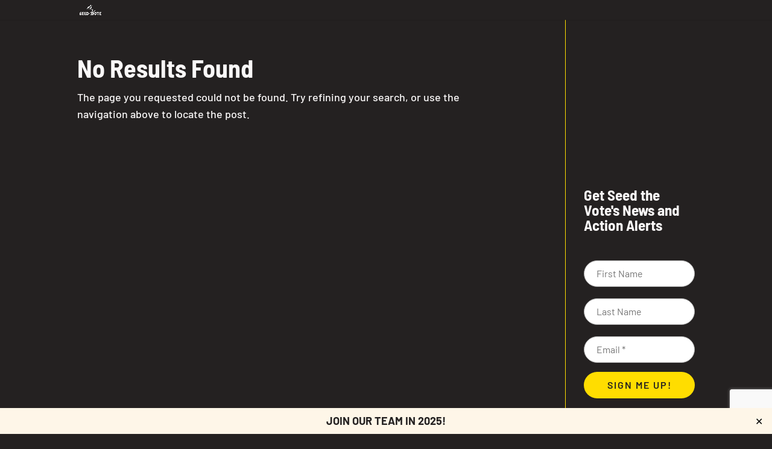

--- FILE ---
content_type: text/html; charset=utf-8
request_url: https://www.google.com/recaptcha/api2/anchor?ar=1&k=6LdXub8pAAAAAEYi4IAORRCRQwCNuFEDYVxz34vY&co=aHR0cHM6Ly9zZWVkdGhldm90ZS5vcmc6NDQz&hl=en&v=7gg7H51Q-naNfhmCP3_R47ho&size=invisible&anchor-ms=20000&execute-ms=30000&cb=n9pbhien4ahc
body_size: 48413
content:
<!DOCTYPE HTML><html dir="ltr" lang="en"><head><meta http-equiv="Content-Type" content="text/html; charset=UTF-8">
<meta http-equiv="X-UA-Compatible" content="IE=edge">
<title>reCAPTCHA</title>
<style type="text/css">
/* cyrillic-ext */
@font-face {
  font-family: 'Roboto';
  font-style: normal;
  font-weight: 400;
  font-stretch: 100%;
  src: url(//fonts.gstatic.com/s/roboto/v48/KFO7CnqEu92Fr1ME7kSn66aGLdTylUAMa3GUBHMdazTgWw.woff2) format('woff2');
  unicode-range: U+0460-052F, U+1C80-1C8A, U+20B4, U+2DE0-2DFF, U+A640-A69F, U+FE2E-FE2F;
}
/* cyrillic */
@font-face {
  font-family: 'Roboto';
  font-style: normal;
  font-weight: 400;
  font-stretch: 100%;
  src: url(//fonts.gstatic.com/s/roboto/v48/KFO7CnqEu92Fr1ME7kSn66aGLdTylUAMa3iUBHMdazTgWw.woff2) format('woff2');
  unicode-range: U+0301, U+0400-045F, U+0490-0491, U+04B0-04B1, U+2116;
}
/* greek-ext */
@font-face {
  font-family: 'Roboto';
  font-style: normal;
  font-weight: 400;
  font-stretch: 100%;
  src: url(//fonts.gstatic.com/s/roboto/v48/KFO7CnqEu92Fr1ME7kSn66aGLdTylUAMa3CUBHMdazTgWw.woff2) format('woff2');
  unicode-range: U+1F00-1FFF;
}
/* greek */
@font-face {
  font-family: 'Roboto';
  font-style: normal;
  font-weight: 400;
  font-stretch: 100%;
  src: url(//fonts.gstatic.com/s/roboto/v48/KFO7CnqEu92Fr1ME7kSn66aGLdTylUAMa3-UBHMdazTgWw.woff2) format('woff2');
  unicode-range: U+0370-0377, U+037A-037F, U+0384-038A, U+038C, U+038E-03A1, U+03A3-03FF;
}
/* math */
@font-face {
  font-family: 'Roboto';
  font-style: normal;
  font-weight: 400;
  font-stretch: 100%;
  src: url(//fonts.gstatic.com/s/roboto/v48/KFO7CnqEu92Fr1ME7kSn66aGLdTylUAMawCUBHMdazTgWw.woff2) format('woff2');
  unicode-range: U+0302-0303, U+0305, U+0307-0308, U+0310, U+0312, U+0315, U+031A, U+0326-0327, U+032C, U+032F-0330, U+0332-0333, U+0338, U+033A, U+0346, U+034D, U+0391-03A1, U+03A3-03A9, U+03B1-03C9, U+03D1, U+03D5-03D6, U+03F0-03F1, U+03F4-03F5, U+2016-2017, U+2034-2038, U+203C, U+2040, U+2043, U+2047, U+2050, U+2057, U+205F, U+2070-2071, U+2074-208E, U+2090-209C, U+20D0-20DC, U+20E1, U+20E5-20EF, U+2100-2112, U+2114-2115, U+2117-2121, U+2123-214F, U+2190, U+2192, U+2194-21AE, U+21B0-21E5, U+21F1-21F2, U+21F4-2211, U+2213-2214, U+2216-22FF, U+2308-230B, U+2310, U+2319, U+231C-2321, U+2336-237A, U+237C, U+2395, U+239B-23B7, U+23D0, U+23DC-23E1, U+2474-2475, U+25AF, U+25B3, U+25B7, U+25BD, U+25C1, U+25CA, U+25CC, U+25FB, U+266D-266F, U+27C0-27FF, U+2900-2AFF, U+2B0E-2B11, U+2B30-2B4C, U+2BFE, U+3030, U+FF5B, U+FF5D, U+1D400-1D7FF, U+1EE00-1EEFF;
}
/* symbols */
@font-face {
  font-family: 'Roboto';
  font-style: normal;
  font-weight: 400;
  font-stretch: 100%;
  src: url(//fonts.gstatic.com/s/roboto/v48/KFO7CnqEu92Fr1ME7kSn66aGLdTylUAMaxKUBHMdazTgWw.woff2) format('woff2');
  unicode-range: U+0001-000C, U+000E-001F, U+007F-009F, U+20DD-20E0, U+20E2-20E4, U+2150-218F, U+2190, U+2192, U+2194-2199, U+21AF, U+21E6-21F0, U+21F3, U+2218-2219, U+2299, U+22C4-22C6, U+2300-243F, U+2440-244A, U+2460-24FF, U+25A0-27BF, U+2800-28FF, U+2921-2922, U+2981, U+29BF, U+29EB, U+2B00-2BFF, U+4DC0-4DFF, U+FFF9-FFFB, U+10140-1018E, U+10190-1019C, U+101A0, U+101D0-101FD, U+102E0-102FB, U+10E60-10E7E, U+1D2C0-1D2D3, U+1D2E0-1D37F, U+1F000-1F0FF, U+1F100-1F1AD, U+1F1E6-1F1FF, U+1F30D-1F30F, U+1F315, U+1F31C, U+1F31E, U+1F320-1F32C, U+1F336, U+1F378, U+1F37D, U+1F382, U+1F393-1F39F, U+1F3A7-1F3A8, U+1F3AC-1F3AF, U+1F3C2, U+1F3C4-1F3C6, U+1F3CA-1F3CE, U+1F3D4-1F3E0, U+1F3ED, U+1F3F1-1F3F3, U+1F3F5-1F3F7, U+1F408, U+1F415, U+1F41F, U+1F426, U+1F43F, U+1F441-1F442, U+1F444, U+1F446-1F449, U+1F44C-1F44E, U+1F453, U+1F46A, U+1F47D, U+1F4A3, U+1F4B0, U+1F4B3, U+1F4B9, U+1F4BB, U+1F4BF, U+1F4C8-1F4CB, U+1F4D6, U+1F4DA, U+1F4DF, U+1F4E3-1F4E6, U+1F4EA-1F4ED, U+1F4F7, U+1F4F9-1F4FB, U+1F4FD-1F4FE, U+1F503, U+1F507-1F50B, U+1F50D, U+1F512-1F513, U+1F53E-1F54A, U+1F54F-1F5FA, U+1F610, U+1F650-1F67F, U+1F687, U+1F68D, U+1F691, U+1F694, U+1F698, U+1F6AD, U+1F6B2, U+1F6B9-1F6BA, U+1F6BC, U+1F6C6-1F6CF, U+1F6D3-1F6D7, U+1F6E0-1F6EA, U+1F6F0-1F6F3, U+1F6F7-1F6FC, U+1F700-1F7FF, U+1F800-1F80B, U+1F810-1F847, U+1F850-1F859, U+1F860-1F887, U+1F890-1F8AD, U+1F8B0-1F8BB, U+1F8C0-1F8C1, U+1F900-1F90B, U+1F93B, U+1F946, U+1F984, U+1F996, U+1F9E9, U+1FA00-1FA6F, U+1FA70-1FA7C, U+1FA80-1FA89, U+1FA8F-1FAC6, U+1FACE-1FADC, U+1FADF-1FAE9, U+1FAF0-1FAF8, U+1FB00-1FBFF;
}
/* vietnamese */
@font-face {
  font-family: 'Roboto';
  font-style: normal;
  font-weight: 400;
  font-stretch: 100%;
  src: url(//fonts.gstatic.com/s/roboto/v48/KFO7CnqEu92Fr1ME7kSn66aGLdTylUAMa3OUBHMdazTgWw.woff2) format('woff2');
  unicode-range: U+0102-0103, U+0110-0111, U+0128-0129, U+0168-0169, U+01A0-01A1, U+01AF-01B0, U+0300-0301, U+0303-0304, U+0308-0309, U+0323, U+0329, U+1EA0-1EF9, U+20AB;
}
/* latin-ext */
@font-face {
  font-family: 'Roboto';
  font-style: normal;
  font-weight: 400;
  font-stretch: 100%;
  src: url(//fonts.gstatic.com/s/roboto/v48/KFO7CnqEu92Fr1ME7kSn66aGLdTylUAMa3KUBHMdazTgWw.woff2) format('woff2');
  unicode-range: U+0100-02BA, U+02BD-02C5, U+02C7-02CC, U+02CE-02D7, U+02DD-02FF, U+0304, U+0308, U+0329, U+1D00-1DBF, U+1E00-1E9F, U+1EF2-1EFF, U+2020, U+20A0-20AB, U+20AD-20C0, U+2113, U+2C60-2C7F, U+A720-A7FF;
}
/* latin */
@font-face {
  font-family: 'Roboto';
  font-style: normal;
  font-weight: 400;
  font-stretch: 100%;
  src: url(//fonts.gstatic.com/s/roboto/v48/KFO7CnqEu92Fr1ME7kSn66aGLdTylUAMa3yUBHMdazQ.woff2) format('woff2');
  unicode-range: U+0000-00FF, U+0131, U+0152-0153, U+02BB-02BC, U+02C6, U+02DA, U+02DC, U+0304, U+0308, U+0329, U+2000-206F, U+20AC, U+2122, U+2191, U+2193, U+2212, U+2215, U+FEFF, U+FFFD;
}
/* cyrillic-ext */
@font-face {
  font-family: 'Roboto';
  font-style: normal;
  font-weight: 500;
  font-stretch: 100%;
  src: url(//fonts.gstatic.com/s/roboto/v48/KFO7CnqEu92Fr1ME7kSn66aGLdTylUAMa3GUBHMdazTgWw.woff2) format('woff2');
  unicode-range: U+0460-052F, U+1C80-1C8A, U+20B4, U+2DE0-2DFF, U+A640-A69F, U+FE2E-FE2F;
}
/* cyrillic */
@font-face {
  font-family: 'Roboto';
  font-style: normal;
  font-weight: 500;
  font-stretch: 100%;
  src: url(//fonts.gstatic.com/s/roboto/v48/KFO7CnqEu92Fr1ME7kSn66aGLdTylUAMa3iUBHMdazTgWw.woff2) format('woff2');
  unicode-range: U+0301, U+0400-045F, U+0490-0491, U+04B0-04B1, U+2116;
}
/* greek-ext */
@font-face {
  font-family: 'Roboto';
  font-style: normal;
  font-weight: 500;
  font-stretch: 100%;
  src: url(//fonts.gstatic.com/s/roboto/v48/KFO7CnqEu92Fr1ME7kSn66aGLdTylUAMa3CUBHMdazTgWw.woff2) format('woff2');
  unicode-range: U+1F00-1FFF;
}
/* greek */
@font-face {
  font-family: 'Roboto';
  font-style: normal;
  font-weight: 500;
  font-stretch: 100%;
  src: url(//fonts.gstatic.com/s/roboto/v48/KFO7CnqEu92Fr1ME7kSn66aGLdTylUAMa3-UBHMdazTgWw.woff2) format('woff2');
  unicode-range: U+0370-0377, U+037A-037F, U+0384-038A, U+038C, U+038E-03A1, U+03A3-03FF;
}
/* math */
@font-face {
  font-family: 'Roboto';
  font-style: normal;
  font-weight: 500;
  font-stretch: 100%;
  src: url(//fonts.gstatic.com/s/roboto/v48/KFO7CnqEu92Fr1ME7kSn66aGLdTylUAMawCUBHMdazTgWw.woff2) format('woff2');
  unicode-range: U+0302-0303, U+0305, U+0307-0308, U+0310, U+0312, U+0315, U+031A, U+0326-0327, U+032C, U+032F-0330, U+0332-0333, U+0338, U+033A, U+0346, U+034D, U+0391-03A1, U+03A3-03A9, U+03B1-03C9, U+03D1, U+03D5-03D6, U+03F0-03F1, U+03F4-03F5, U+2016-2017, U+2034-2038, U+203C, U+2040, U+2043, U+2047, U+2050, U+2057, U+205F, U+2070-2071, U+2074-208E, U+2090-209C, U+20D0-20DC, U+20E1, U+20E5-20EF, U+2100-2112, U+2114-2115, U+2117-2121, U+2123-214F, U+2190, U+2192, U+2194-21AE, U+21B0-21E5, U+21F1-21F2, U+21F4-2211, U+2213-2214, U+2216-22FF, U+2308-230B, U+2310, U+2319, U+231C-2321, U+2336-237A, U+237C, U+2395, U+239B-23B7, U+23D0, U+23DC-23E1, U+2474-2475, U+25AF, U+25B3, U+25B7, U+25BD, U+25C1, U+25CA, U+25CC, U+25FB, U+266D-266F, U+27C0-27FF, U+2900-2AFF, U+2B0E-2B11, U+2B30-2B4C, U+2BFE, U+3030, U+FF5B, U+FF5D, U+1D400-1D7FF, U+1EE00-1EEFF;
}
/* symbols */
@font-face {
  font-family: 'Roboto';
  font-style: normal;
  font-weight: 500;
  font-stretch: 100%;
  src: url(//fonts.gstatic.com/s/roboto/v48/KFO7CnqEu92Fr1ME7kSn66aGLdTylUAMaxKUBHMdazTgWw.woff2) format('woff2');
  unicode-range: U+0001-000C, U+000E-001F, U+007F-009F, U+20DD-20E0, U+20E2-20E4, U+2150-218F, U+2190, U+2192, U+2194-2199, U+21AF, U+21E6-21F0, U+21F3, U+2218-2219, U+2299, U+22C4-22C6, U+2300-243F, U+2440-244A, U+2460-24FF, U+25A0-27BF, U+2800-28FF, U+2921-2922, U+2981, U+29BF, U+29EB, U+2B00-2BFF, U+4DC0-4DFF, U+FFF9-FFFB, U+10140-1018E, U+10190-1019C, U+101A0, U+101D0-101FD, U+102E0-102FB, U+10E60-10E7E, U+1D2C0-1D2D3, U+1D2E0-1D37F, U+1F000-1F0FF, U+1F100-1F1AD, U+1F1E6-1F1FF, U+1F30D-1F30F, U+1F315, U+1F31C, U+1F31E, U+1F320-1F32C, U+1F336, U+1F378, U+1F37D, U+1F382, U+1F393-1F39F, U+1F3A7-1F3A8, U+1F3AC-1F3AF, U+1F3C2, U+1F3C4-1F3C6, U+1F3CA-1F3CE, U+1F3D4-1F3E0, U+1F3ED, U+1F3F1-1F3F3, U+1F3F5-1F3F7, U+1F408, U+1F415, U+1F41F, U+1F426, U+1F43F, U+1F441-1F442, U+1F444, U+1F446-1F449, U+1F44C-1F44E, U+1F453, U+1F46A, U+1F47D, U+1F4A3, U+1F4B0, U+1F4B3, U+1F4B9, U+1F4BB, U+1F4BF, U+1F4C8-1F4CB, U+1F4D6, U+1F4DA, U+1F4DF, U+1F4E3-1F4E6, U+1F4EA-1F4ED, U+1F4F7, U+1F4F9-1F4FB, U+1F4FD-1F4FE, U+1F503, U+1F507-1F50B, U+1F50D, U+1F512-1F513, U+1F53E-1F54A, U+1F54F-1F5FA, U+1F610, U+1F650-1F67F, U+1F687, U+1F68D, U+1F691, U+1F694, U+1F698, U+1F6AD, U+1F6B2, U+1F6B9-1F6BA, U+1F6BC, U+1F6C6-1F6CF, U+1F6D3-1F6D7, U+1F6E0-1F6EA, U+1F6F0-1F6F3, U+1F6F7-1F6FC, U+1F700-1F7FF, U+1F800-1F80B, U+1F810-1F847, U+1F850-1F859, U+1F860-1F887, U+1F890-1F8AD, U+1F8B0-1F8BB, U+1F8C0-1F8C1, U+1F900-1F90B, U+1F93B, U+1F946, U+1F984, U+1F996, U+1F9E9, U+1FA00-1FA6F, U+1FA70-1FA7C, U+1FA80-1FA89, U+1FA8F-1FAC6, U+1FACE-1FADC, U+1FADF-1FAE9, U+1FAF0-1FAF8, U+1FB00-1FBFF;
}
/* vietnamese */
@font-face {
  font-family: 'Roboto';
  font-style: normal;
  font-weight: 500;
  font-stretch: 100%;
  src: url(//fonts.gstatic.com/s/roboto/v48/KFO7CnqEu92Fr1ME7kSn66aGLdTylUAMa3OUBHMdazTgWw.woff2) format('woff2');
  unicode-range: U+0102-0103, U+0110-0111, U+0128-0129, U+0168-0169, U+01A0-01A1, U+01AF-01B0, U+0300-0301, U+0303-0304, U+0308-0309, U+0323, U+0329, U+1EA0-1EF9, U+20AB;
}
/* latin-ext */
@font-face {
  font-family: 'Roboto';
  font-style: normal;
  font-weight: 500;
  font-stretch: 100%;
  src: url(//fonts.gstatic.com/s/roboto/v48/KFO7CnqEu92Fr1ME7kSn66aGLdTylUAMa3KUBHMdazTgWw.woff2) format('woff2');
  unicode-range: U+0100-02BA, U+02BD-02C5, U+02C7-02CC, U+02CE-02D7, U+02DD-02FF, U+0304, U+0308, U+0329, U+1D00-1DBF, U+1E00-1E9F, U+1EF2-1EFF, U+2020, U+20A0-20AB, U+20AD-20C0, U+2113, U+2C60-2C7F, U+A720-A7FF;
}
/* latin */
@font-face {
  font-family: 'Roboto';
  font-style: normal;
  font-weight: 500;
  font-stretch: 100%;
  src: url(//fonts.gstatic.com/s/roboto/v48/KFO7CnqEu92Fr1ME7kSn66aGLdTylUAMa3yUBHMdazQ.woff2) format('woff2');
  unicode-range: U+0000-00FF, U+0131, U+0152-0153, U+02BB-02BC, U+02C6, U+02DA, U+02DC, U+0304, U+0308, U+0329, U+2000-206F, U+20AC, U+2122, U+2191, U+2193, U+2212, U+2215, U+FEFF, U+FFFD;
}
/* cyrillic-ext */
@font-face {
  font-family: 'Roboto';
  font-style: normal;
  font-weight: 900;
  font-stretch: 100%;
  src: url(//fonts.gstatic.com/s/roboto/v48/KFO7CnqEu92Fr1ME7kSn66aGLdTylUAMa3GUBHMdazTgWw.woff2) format('woff2');
  unicode-range: U+0460-052F, U+1C80-1C8A, U+20B4, U+2DE0-2DFF, U+A640-A69F, U+FE2E-FE2F;
}
/* cyrillic */
@font-face {
  font-family: 'Roboto';
  font-style: normal;
  font-weight: 900;
  font-stretch: 100%;
  src: url(//fonts.gstatic.com/s/roboto/v48/KFO7CnqEu92Fr1ME7kSn66aGLdTylUAMa3iUBHMdazTgWw.woff2) format('woff2');
  unicode-range: U+0301, U+0400-045F, U+0490-0491, U+04B0-04B1, U+2116;
}
/* greek-ext */
@font-face {
  font-family: 'Roboto';
  font-style: normal;
  font-weight: 900;
  font-stretch: 100%;
  src: url(//fonts.gstatic.com/s/roboto/v48/KFO7CnqEu92Fr1ME7kSn66aGLdTylUAMa3CUBHMdazTgWw.woff2) format('woff2');
  unicode-range: U+1F00-1FFF;
}
/* greek */
@font-face {
  font-family: 'Roboto';
  font-style: normal;
  font-weight: 900;
  font-stretch: 100%;
  src: url(//fonts.gstatic.com/s/roboto/v48/KFO7CnqEu92Fr1ME7kSn66aGLdTylUAMa3-UBHMdazTgWw.woff2) format('woff2');
  unicode-range: U+0370-0377, U+037A-037F, U+0384-038A, U+038C, U+038E-03A1, U+03A3-03FF;
}
/* math */
@font-face {
  font-family: 'Roboto';
  font-style: normal;
  font-weight: 900;
  font-stretch: 100%;
  src: url(//fonts.gstatic.com/s/roboto/v48/KFO7CnqEu92Fr1ME7kSn66aGLdTylUAMawCUBHMdazTgWw.woff2) format('woff2');
  unicode-range: U+0302-0303, U+0305, U+0307-0308, U+0310, U+0312, U+0315, U+031A, U+0326-0327, U+032C, U+032F-0330, U+0332-0333, U+0338, U+033A, U+0346, U+034D, U+0391-03A1, U+03A3-03A9, U+03B1-03C9, U+03D1, U+03D5-03D6, U+03F0-03F1, U+03F4-03F5, U+2016-2017, U+2034-2038, U+203C, U+2040, U+2043, U+2047, U+2050, U+2057, U+205F, U+2070-2071, U+2074-208E, U+2090-209C, U+20D0-20DC, U+20E1, U+20E5-20EF, U+2100-2112, U+2114-2115, U+2117-2121, U+2123-214F, U+2190, U+2192, U+2194-21AE, U+21B0-21E5, U+21F1-21F2, U+21F4-2211, U+2213-2214, U+2216-22FF, U+2308-230B, U+2310, U+2319, U+231C-2321, U+2336-237A, U+237C, U+2395, U+239B-23B7, U+23D0, U+23DC-23E1, U+2474-2475, U+25AF, U+25B3, U+25B7, U+25BD, U+25C1, U+25CA, U+25CC, U+25FB, U+266D-266F, U+27C0-27FF, U+2900-2AFF, U+2B0E-2B11, U+2B30-2B4C, U+2BFE, U+3030, U+FF5B, U+FF5D, U+1D400-1D7FF, U+1EE00-1EEFF;
}
/* symbols */
@font-face {
  font-family: 'Roboto';
  font-style: normal;
  font-weight: 900;
  font-stretch: 100%;
  src: url(//fonts.gstatic.com/s/roboto/v48/KFO7CnqEu92Fr1ME7kSn66aGLdTylUAMaxKUBHMdazTgWw.woff2) format('woff2');
  unicode-range: U+0001-000C, U+000E-001F, U+007F-009F, U+20DD-20E0, U+20E2-20E4, U+2150-218F, U+2190, U+2192, U+2194-2199, U+21AF, U+21E6-21F0, U+21F3, U+2218-2219, U+2299, U+22C4-22C6, U+2300-243F, U+2440-244A, U+2460-24FF, U+25A0-27BF, U+2800-28FF, U+2921-2922, U+2981, U+29BF, U+29EB, U+2B00-2BFF, U+4DC0-4DFF, U+FFF9-FFFB, U+10140-1018E, U+10190-1019C, U+101A0, U+101D0-101FD, U+102E0-102FB, U+10E60-10E7E, U+1D2C0-1D2D3, U+1D2E0-1D37F, U+1F000-1F0FF, U+1F100-1F1AD, U+1F1E6-1F1FF, U+1F30D-1F30F, U+1F315, U+1F31C, U+1F31E, U+1F320-1F32C, U+1F336, U+1F378, U+1F37D, U+1F382, U+1F393-1F39F, U+1F3A7-1F3A8, U+1F3AC-1F3AF, U+1F3C2, U+1F3C4-1F3C6, U+1F3CA-1F3CE, U+1F3D4-1F3E0, U+1F3ED, U+1F3F1-1F3F3, U+1F3F5-1F3F7, U+1F408, U+1F415, U+1F41F, U+1F426, U+1F43F, U+1F441-1F442, U+1F444, U+1F446-1F449, U+1F44C-1F44E, U+1F453, U+1F46A, U+1F47D, U+1F4A3, U+1F4B0, U+1F4B3, U+1F4B9, U+1F4BB, U+1F4BF, U+1F4C8-1F4CB, U+1F4D6, U+1F4DA, U+1F4DF, U+1F4E3-1F4E6, U+1F4EA-1F4ED, U+1F4F7, U+1F4F9-1F4FB, U+1F4FD-1F4FE, U+1F503, U+1F507-1F50B, U+1F50D, U+1F512-1F513, U+1F53E-1F54A, U+1F54F-1F5FA, U+1F610, U+1F650-1F67F, U+1F687, U+1F68D, U+1F691, U+1F694, U+1F698, U+1F6AD, U+1F6B2, U+1F6B9-1F6BA, U+1F6BC, U+1F6C6-1F6CF, U+1F6D3-1F6D7, U+1F6E0-1F6EA, U+1F6F0-1F6F3, U+1F6F7-1F6FC, U+1F700-1F7FF, U+1F800-1F80B, U+1F810-1F847, U+1F850-1F859, U+1F860-1F887, U+1F890-1F8AD, U+1F8B0-1F8BB, U+1F8C0-1F8C1, U+1F900-1F90B, U+1F93B, U+1F946, U+1F984, U+1F996, U+1F9E9, U+1FA00-1FA6F, U+1FA70-1FA7C, U+1FA80-1FA89, U+1FA8F-1FAC6, U+1FACE-1FADC, U+1FADF-1FAE9, U+1FAF0-1FAF8, U+1FB00-1FBFF;
}
/* vietnamese */
@font-face {
  font-family: 'Roboto';
  font-style: normal;
  font-weight: 900;
  font-stretch: 100%;
  src: url(//fonts.gstatic.com/s/roboto/v48/KFO7CnqEu92Fr1ME7kSn66aGLdTylUAMa3OUBHMdazTgWw.woff2) format('woff2');
  unicode-range: U+0102-0103, U+0110-0111, U+0128-0129, U+0168-0169, U+01A0-01A1, U+01AF-01B0, U+0300-0301, U+0303-0304, U+0308-0309, U+0323, U+0329, U+1EA0-1EF9, U+20AB;
}
/* latin-ext */
@font-face {
  font-family: 'Roboto';
  font-style: normal;
  font-weight: 900;
  font-stretch: 100%;
  src: url(//fonts.gstatic.com/s/roboto/v48/KFO7CnqEu92Fr1ME7kSn66aGLdTylUAMa3KUBHMdazTgWw.woff2) format('woff2');
  unicode-range: U+0100-02BA, U+02BD-02C5, U+02C7-02CC, U+02CE-02D7, U+02DD-02FF, U+0304, U+0308, U+0329, U+1D00-1DBF, U+1E00-1E9F, U+1EF2-1EFF, U+2020, U+20A0-20AB, U+20AD-20C0, U+2113, U+2C60-2C7F, U+A720-A7FF;
}
/* latin */
@font-face {
  font-family: 'Roboto';
  font-style: normal;
  font-weight: 900;
  font-stretch: 100%;
  src: url(//fonts.gstatic.com/s/roboto/v48/KFO7CnqEu92Fr1ME7kSn66aGLdTylUAMa3yUBHMdazQ.woff2) format('woff2');
  unicode-range: U+0000-00FF, U+0131, U+0152-0153, U+02BB-02BC, U+02C6, U+02DA, U+02DC, U+0304, U+0308, U+0329, U+2000-206F, U+20AC, U+2122, U+2191, U+2193, U+2212, U+2215, U+FEFF, U+FFFD;
}

</style>
<link rel="stylesheet" type="text/css" href="https://www.gstatic.com/recaptcha/releases/7gg7H51Q-naNfhmCP3_R47ho/styles__ltr.css">
<script nonce="be4f2LWZxGiXsUUYRELbpg" type="text/javascript">window['__recaptcha_api'] = 'https://www.google.com/recaptcha/api2/';</script>
<script type="text/javascript" src="https://www.gstatic.com/recaptcha/releases/7gg7H51Q-naNfhmCP3_R47ho/recaptcha__en.js" nonce="be4f2LWZxGiXsUUYRELbpg">
      
    </script></head>
<body><div id="rc-anchor-alert" class="rc-anchor-alert"></div>
<input type="hidden" id="recaptcha-token" value="[base64]">
<script type="text/javascript" nonce="be4f2LWZxGiXsUUYRELbpg">
      recaptcha.anchor.Main.init("[\x22ainput\x22,[\x22bgdata\x22,\x22\x22,\[base64]/[base64]/[base64]/KE4oMTI0LHYsdi5HKSxMWihsLHYpKTpOKDEyNCx2LGwpLFYpLHYpLFQpKSxGKDE3MSx2KX0scjc9ZnVuY3Rpb24obCl7cmV0dXJuIGx9LEM9ZnVuY3Rpb24obCxWLHYpe04odixsLFYpLFZbYWtdPTI3OTZ9LG49ZnVuY3Rpb24obCxWKXtWLlg9KChWLlg/[base64]/[base64]/[base64]/[base64]/[base64]/[base64]/[base64]/[base64]/[base64]/[base64]/[base64]\\u003d\x22,\[base64]\\u003d\\u003d\x22,\x22KcOWe8KgYMKCdsOjUwxLW8KWw4LDtMOowrDCtcKHbXxIbMKAfVdPwrDDtcK/wrPCjMKbLcOPGDxWVAYXc3tSaMOAUMKZwqLCtsKWwqg7w5TCqMOtw7lBfcOeYcOjbsOdw6wOw5/ChMOXwpbDsMOswpwTJUPCr1bChcORXFPCp8K1w6TDjSbDr3LCp8K6wo1GHcOvXMO0w7PCnybDnwZ5wo/DpcKrUcO9w5DDvsOBw7RyCsOtw5rDj8O2N8Kmwr5qdMKATRHDk8Kqw7LCiycSw4fDvsKTaHvDm2XDs8KUw790w4oACsKRw55casOtdy/ChsK/FC7CoHbDiyZzcMOKYHPDk1zCjiXClXPCkXjCk2oAd8KTQsK/[base64]/[base64]/DsMOXX8KFflFxaE0nw79fU8KNwoPDtmVTHsKZwoAjw4gIDXzCrXdfe1ERADvCjUFXahrDoTDDk2Fow5/DnUxFw4jCv8KYU2VFwoXCssKow5FDw4N9w7RJQMOnwqzClwbDmlfChX9dw6TDrkrDl8KtwqwEwrk/YsK8wq7CnMOnwqFzw4k0w7LDgBvCpBtSSAnCgcOVw5HCk8KxKcOIw63DhmbDicOKVMKcFlIxw5XCpcOuL08jZ8K2Qjk+wp8+wqoNwpoJWsOaOU7CocKow6wKRsKHUClww5whw4DCijV0UMOBJUvCqcKuGn7Cs8OlOiF/wodXw6w6dcKfw6fCpcOTCcOxXy8pw5bDm8Ozw50DBsK6w4kHw5/Do3BReMO2XRfDpMOzWRvDikbChWHDv8KRwr/CjcOqJRbCtcOffiQawpMNIxlMw5UbVVXCqjbDlxJ/H8OtX8Kmw4DDuR3DssO6w6vDpmDDqlnCq1DCkMK2w5Vhw6w6CFg5LMK5wqLCnQ7CicOzwqvCpyJgKUZkcAzDiU5gw67DhhxWwrVSBXHCqsKQw4LDv8OOQUvCllDDmMOVMcOhM10BwozDk8O9wpHCmWA2LcOaDcOWwr/[base64]/CpDzDmAMnw5/[base64]/[base64]/woxZwpBOCMK1LsOhTcOQw658w7fDvDPDrMKxBwjCkjbCvMK1QwrCgsOIRcOow7HCgsOuwqxywoRZZy7DnMOhPTgxwpPCjhLCkHXDqm4bPAR6wrPDu3c8DGzDiRTDicOHcBB3w6lhTw07ccKgUsOhOnvCqljDlMO6w4ItwpoeWUVsw4F4w5HDpV/CiVhBLsOWGyYcwrtlSMK8GsOAw4LCnTNjwpNBw77Ci1XCmm7Dg8OKDHPDsArChHFDw4QoBSzDlcKzwqUvFsOQw6LDlHHClGnCgRwvQsOXdcOQQsOCBWQPNHkewp92w4/[base64]/DjAbDqMKAwocpw63CnnDDhsONwpTDssOawoLCosOPfMKrAsOhV0Vzwpwiwp5WFVPCrHTCgjzCkcO/w4BZP8Owez0fwpMZW8KWLzUKw6DCpcKdw6PCuMK4w5oMT8OBwobDlBjDosO6csOBLz/[base64]/DgMOUwoPCuU5TDHHDhQLDk8KCAsKFF21xw7DDtMKkCMKRwrB4w7V4w6jDkUzCq1IePgTDvcKbe8Kvw71qw5bDqmfDglgRw7/CvXDCpsKIOV0sRQdEahvDhnFnwpDDjmXDscOCwqnDgT/DocOSa8KjwqvCnsOjGsOVdTzDtAoae8OrZ3/DqMO0EMKJEMKyw5nDmMKUwpUGwp3CgkvChBBnenlgfkDCi23Cv8OaRcOgw63CjsO6wpXCtsOTw59TaV0JEissWlMBZMOGwqHDnxTDpXsPwrtpw6rDlcKyw6I2w4LCrMKpWQgAw4opbcKMeAjDv8O8LsKZTB9uw5bDtyLDsMK6TU05OcOHwqzDlTk3wp/CvsORw6hXw6rClFh5RsK3bsOZQn/Di8KuQ3dewpoTT8O0BBjDglBcwoYXwqgcwqReRCLCsBvCjW3DshXDlHbDmcO7DDpseTs/w7jDhmcvw6fChcOYw70wwoTDpcO4ZXINw7NmwppRZ8Ktfl3Clk/DnsOhfk9gNGDDpsKFdgbCmlUBwpwUw54qewduNjnCicKJOiTCkcO/[base64]/CicOAwoZyw55CBMOCwpLChDrDncKZworDjMOPXMKYczbDhA7CpQDDi8KCwpfCjMO1w55Uwotgw6rDuGTCtMKtwrHCuwvCv8KHOX9hwp8vw742ZMOzwptMIMK+w6TCkDLCjHnDkT4aw41pwojDnjfDm8KDV8OTwqzDkcKiw68PDjbDpyJ+w5hYwr9Qw51qw441CcKYHV/CmcKLw57CvsKOFmIZwqEObg10w7PDukXCgnAYesO1LwDCu1PDs8OJw4/DmTsew63Dv8KIw7EiTcKUwonDuzrDkX7Dgj4+worDlU/DnnQsJcOaD8K5wrfDtyDDnB7DvcKEw6UPwplIIMOCw7cJwqt9Z8KQwoM/NsO9cnhOAsOeI8OGTxp7w6c/[base64]/OgXCo8O6wqrCjMKFSMKCw6YYw4hgGy4MNXBAw73CjcOiaHBuSMO8w7PCosOMwqM4wrfDvGUwYsK6wpg8HALCs8Ouw4vDo2TCogzDrsKFw7pKBRxww5Mhw6PDlcKIw5hYwovDrz86wojCmMKOJERUw41ow68ww6ADwokUB8OFw7hPXUkZFVfCsVcSDFc/wrPDkmxjTG7DrBTDu8KJKcOEa1zCqUp/[base64]/S8O0UCHDucKAwpMBwoZiwqNTw41jw6EGwroZw7YNM15yw4c6NUBJRg/Crjksw5PDhMOkw4fChMOFF8O/LsOswrBWw4J+KFnCoxRIEHwyw5XDmAc8wr/CiMK7w6xtaQd6w43ClcKlbCzCjcKWDcOkcQLDnDQQIQHCnsOFc3IjUsKdCTDDncKnLMOQfTfDtDUSw5/Du8K4L8OdwrDClxPDrcKoFVLDlUcAw4ltwolfwrUCUcOQCH4UDQgTw5hfCgrDtcODHMOawoTCgcKswrcPRjXDt2rCvEBWQ1bDtMKbMMOxwos2bsOtOMKve8OFwps3bnolLUbCnMKUw741wqPCusOKwoItwqBAw4VEOcOrw40wUMKYw4AkW0rDnxgKDG/Cqn3CoCs/w63CsTbDhsKIw7bCoj9Ua8KNU3E5f8O9R8OGwqzDjMO7w64Fw6HCqMOBV1HDu011w5/ClCtHIsOlwqNUw7nCrwfDmQdCYjhkwqXDvcOmwoRjwr0iworDmcOyRXXDicKgwrpmwpg5GMKCZiLDp8KkwpvCssOQw73DkjlIwqbDm0QCw6MfATzDvMOkcC8fBB5iZsOkaMO/Q3JmIsOtw4rDtW4twq0cPhHDh0dcw6LCpEXDm8KBcCl7w7PDhERRwrzCvyFuS0LDqyrCqDHCsMO2wobDgcOacHrClSzDqsOeJHFIw73Cul1kw60iRsKwH8OuZConwrJHcMOGPGomw6ovwpvDksO2RsK9ZFrCtDTCsEHDnU/DnsOQw7PDv8OwwpdZMsORDjd9TXEVTSzDjUrCpTzDin3CkWBZIsKGJ8OCwo/CjQHCviHDs8OAGRbDmMKQecO2wpvDh8K8T8OeEsKyw5giGEIxw6fDlXnCqsKZw4HCjXfCmkXDiTNsw7DCssOTwqg0YMKSw4/CnTfDoMOPaFvDr8KVwpd/QxtlTsOzG049w4NzRcKkwqzCocKfNcOZw5HDjsKKwpXCkxJywoJUwr8Aw6HCisODQk7CtAPCpsKPRTELwokywrIhBsKuZ0Blw4HCpcODw65KLQAoSMKkWsO+c8KHeB9rw7Jdw6J4acKqcsOCIcOMI8OZw6txwoPCp8K8w7zCmEs+JMOIw6oAw6/CrMOjwrEnwoNqCFd6YMO7w7YNw5seViDDlF3DqcOMOAvClsKVwrDCtWPDnzZ3IwQIUhfDmE3Cr8Oyc2pow67DrMK7I1QHQMOecQ4gwrMww6dpIcKWw73CpDV2wo1/NgDCsBfCiMKAw6QbPcKcQsODwqJGOizDhsOSwofDicK2wr3Ci8KbQ2HCqMOeIsO2w7kCYgRhHQnCn8Kkw6HDtMKGw5jDpSZsDFN/QC7Cv8K1VsKscsKaw6LDmcO6wqNWUMOyd8KWw4bDqsOjworCkwoTI8KuOjEeIsKfw4wDQ8KzR8KEwo7Cs8KjWDtPHUDDm8OCc8K1PU8PdXnDv8OxD1JMPnk0wohsw4gjIMOewptlw4DDoThgaWzCr8O4wooKwpM/DwQ0w47DpsKTOcKxcjXCpMOHw7zCgsKsw6nDrMKowqHCrwbDssKKwr0NwofCi8KhJ13Ct2F9Z8KmwprDn8O+wqgsw6BrdMOrw5pARsOzSMOuw4DDuzVLw4PDnMOyecOEwrVJWAckwoduw7DCjsODwq/Co1LCmsOjdBbDrMKyworCqWEUw4xVwo5vUsK2w4IPwqPCgRc3Rj9wwo7DmE3Ct3IZwr4TwqrDtsOZKcKPwqklw5RDX8OJw5hHwpA2w6jDjXHCjcKow55CUgh/w5h1NQTDkSTDoAVBDiE2w78JM35dwpEfKsO8VsKnw7nDr2XDmcOEwoHDkcK2wq9kSAHCg2pPwpEkE8OZwp/CuF5xJ2XCg8K0G8OPJgYNw6jCvRXCiRBZwqsZw5PDhsOfVTMqBQtuMcOARsKdL8K8w6fCrsOrwq82wrQqeEzCucOmKnIZwrLCtsKpYCQna8KVE2/[base64]/DnAXCvsO2wpk2LQ3Dpm/DuMKHTcOow6Qyw4Uiw7nCosOFwqMpdD3CiR1uKzgewqvDuMKhFMO5wrjCrTx5woUSTB/DicKlRsOOPsO1fMKRw5rDhXRzw53Du8KRw6tgw5HCrHnDssOvZsOCw4Eow6rCqwHDhmFZSU3DgMKrw7sTVX/ChzjDk8KrJRrCqCQ5ITbDvgvDs8O0w7dmbDJDDsOZw6HCk0xDw6jCoMKnw7AWwpNqw5MGwpRhMMK6woTCn8OfwqkPLREpc8KBdSLCr8OkF8Ktw5Ubw6I0wrJ8aVE6wrjCkcOWw5nDrlQIw7RTwpg/[base64]/Cs8O0w6sEw4zDrk/CpkQBT20Hw5DClxjDpMOmworDrcKyZsOAw7U6YAhGwr03QXYeNhBvM8OIOB3Dl8KfSCQiwoJOw43DrcOCDsOgRjbDlGgLw7JUDi/CsyMbB8OWw7TDhXnChAReSsOdLztTwrLCkFE8w5hpSsKQwpbCqcOSCMOlw4HCoX7DsU1Ow4duw4/DqMKuwpI5PsK4w47ClsK6w4MLP8K3esO8NlPCmB/CtsKgw5R3ScOIEcKcw7cPCcKqw5XDjnMww6XDsAPDowc+Nh9Ww5QFecKhw5fDjn/[base64]/CshlxDsOKGisjwoZQw5LDkMK4w7XCn8KCWQMIw5XDsgMLw4hTGmZ9CSjDmjvCsibDrMKLwoVhw7DDocOxw4REJTssfsOMw5HCvHXDsWrCh8KHIcK4wrzCo0LCl8KHI8KHw74cOSYEZsKYw6NOLEzDv8OYVsODw4nCoTNuRTDCrWQywrpGwq/DtgjDg2cBwp3CiMOjw5ABwrjDonERCcKoKEMEw4ZiH8KTJQbCu8KJbCvDll0jwpFZasKiDMOGw65OVcKGewjDiQlXwpUvwp1qUypmUcKhScK8wr9UdsKqUMOkeHcAwobDsQbDpsK/[base64]/[base64]/[base64]/[base64]/wr5/wrzCqC3DjgvDt3VdwojCmmPDsChuwrgUwpHCsgHDj8Kmw4wTF0Q1a8Kcw43ChsOYw6/DsMO0wrTClEQZX8OKw6ojw43DgsKSCWdjwr/DpxYnacKUw5/Cv8KCCsOSwqktB8O4IMKMYE5zw4sMAsOdw5bDlyHCosKKaGYDcho2w6jCuz4MwrfCtTQIRcKcwo9NT8KPw6rDp1HDvcOzwoDDmHdpBwbDqcKANX/CmnRTejLDpMOYw5DCnMOvwovDuwDCosK2dS/CvMKgw4kkw7PDiz1iw4UoQsKAJcOkw6/Dq8KcYh5Vw5PCg1U3aD4ha8Kiw51lVcO3wpXCm2zDvR1ed8OuIETDoMO7wovCscKSwprDpkJDdAcpYARxBMKew5h9WHDDvsK1L8KiOB3CoxHDojrCqMOaw5bCu3TDs8Kjw6PDtsOTLcOKPMK1KU7CtHg6bcK+wpLDtcKvwpHDpcOfw75rw79iw5/[base64]/DusKtJFlbX8Oaw4PDksKYPzZ6w5DClsOOw4Z2acKjw7LDtQsPwq/DsxBpwq7CiBJlwrVbNcOlwpAOw6U2dMOPdTvCvTNLJMKAwqbCg8KTwqrDkMONwrZQbjDDn8Ozwr/ChmhoPsOSwrU8c8OCwoVQYMKEwoHChyB7wp50wo7CjngYQcOjwpvDlsOVC8K/wqfDksKZUMO1wrHCqSF3Y0RYWxnCpcOsw4xcCsO7Sztqw67DvUrDvBXDt3MsRcK9woY+cMKywoUzw47DosO3Cj/[base64]/Cr3V4w7DCosKBLsOewqg3wqtUwrpIwpl5wr/DgQ3CnmPDlzfDihnCs0RrI8KYVMKScVrDnSzDnh8SHMKXwrLDg8KWw7ITccO0BcOSwqLCrcK1KhbDgsOEwroWwphHw4LCksObRmTCssKLBcOew7fCnMKCwoQKwoo/[base64]/GmQUwpXCt8O/wofDsCpAw5XDkMKAw5LCoC0Ow70wCcKFdwTCicKXw5weRcOBZ3bCpmgqOGcqfsKaw4ofCEnDhDXCuC5lY1hCRGnDn8OMwpnDoizCsgFxNxFww785ME0iwo3CvMKBwrx2wqx/w6/DpMKpwqo5w40bwqPDijbCjT/[base64]/Cl8O5NcKUw5fCu8O8w5hxEcKWwpDCv8K/K8KMXQXDvcKrwqfCu2HDvhTCq8KFwprCuMO9QMO7wpPChcOZV3vCuDnDvQDDr8OPwqwawrfDqiwcw7JQwolcC8KhwpHCqhDDm8KQM8KdLzdZEMONLQDCm8OSMTVtJcKxMcK6w6VqwrrCvS14O8O3wqdpaArDiMKPw5jDn8KEwp9/w7TCvxg3R8Kvw65TZhTDmMKvbMKywqPDlcONbMKUb8KwwoloEWlxwrnCtBsuaMObwqPCvAc6ZsKYwp5DwqI5WRU+wrN4PAIYwo1UwoEfekd2wozDiMKswpxQwoRyDgnDmsOWIRHDvMKWccO/wprChmtTTcO6w7AdwqdQwpdZwrs8dxPClybClsK+OMOLwp8JfsKHw7PClcOIwqx2w78ERmNIwrLDtsKlHyVbEwXCj8Oew7o9w4UzVVg6w7HChMOHwrfDkkfCjMOywrMpacO8ZnZFAQhWw7fCtVzCrMOhA8OqwqZNw7Fuw6lKcEzCnmFZGXAaXQrCmW/[base64]/[base64]/DnF/DpMKHwo43KzQFw6PCs8Kvw6NBw51vNMO1Wz4rwq7CmcKLFG3DmwDCmQJzY8OMw5paPMKmdCNvw4/DrApyDsKXC8ODw73Du8KUC8K8wo7DvFfChMOkEGsaVBk9SSrDmBXDkcKoJsKVPMOHRkXDm0IoNSphGMOZw7wTw7LDvxEMBkhCS8OewqdYWktFaQ5Zw5FawqYILmZ7VcKvw5l9wqMrXVVuFhJwABvCm8O5GlMtwq/[base64]/CpBNzc8K/w4HDjcK/[base64]/CtMO7VXsGw742wozDn8ODMcO/w7rCj8KCwrMYwqXCjsKew6vDq8OUOBgcwow1w5VdNjZ0wrtZI8OQOMOow559wo5cwpbCs8KKw7wPK8KNwprClcKWPBrDgsKzTxRRw59dO2TCncOoOMOewq/[base64]/wo1rw4/DokhKw4HDk8KlPsK2HcOmEMOfwr5VdRPCnHjCiMK+VMOKHijDlEhuCDtiwogAw4HDl8Klw4d3RsOMwpRww5vChip3wofDpgTDtcOVXSFYwqNeLU9Qw5TCr0/[base64]/DpsKjBcOARzfCoVRJaXzCtMKiJ0TDj2XDrcKEwp7CtMKuw5IfFTPCj0fDo0dCw747f8ODDcOVWmrCqMOhw59Aw7k/RHXCqGPCm8KOLRBQPwodKnDCusOcwoYdw5zDs8KIwqhxWD5pHhpJX8OTUMOEw6VBKsKTw4Eaw7VpwrjDmFnCpSrCoMO9YkkuwprCnwMGwoTDlcKww5ILw6RuFsK3wqkmCMKawrwrw5XDlMOVQcKRw4/DvcOTR8KfFcKcVMOnBxjCtBXDuAxOw7jDpzx0FHPCicKXK8Ohw6k5wrVaUMOYwqHCp8KWaivCnwVDw7XDi2rDlHE+wop5wqXCpU0OMCE8w7nChBlhwp/DssKcw7A0wrsFw77ClcKcfgocUVTCgXkPQMKdPcKhdW7ClcOXenhAw4TDtsOXw7/CvGnDu8KGEkdJw5MMwoXCqmTCr8Onw5XCnMOgw6XDmsKvw6x1UcK/X3A+wpFGVmpzwo1nwrzDosKZw542DMOrLcKZU8OFTxbCtWHDqTEbw5HCjsONaCwEfH/CniMyIRzCi8KOETTDtgnDgSrCo04bwp1rSGjDjMOZasKNw47DqcK0w5vCiBMmKsKxYgbDrsK5w73Cgi7CmV/CqcOCZMObacKTw7tXwo/CpxF8Oi1mw59JwrlCAmdUU1kgw4w6wrBww7LChgQiCy3Cn8KXw7QMwos1wrnDjcK2wrHDiMOJacO8dgdXw71fwr0dw54Jw5xbwqDDkCLCsnvCvsOww4hhHGJ/wp/DlMKSbMOLa2AlwpcvPSUiE8OFJTMaR8OICsK+w43Di8KnQX/Co8KJaCFgT1p6w7LCsjbDrHzDjQE8T8KMYy/[base64]/[base64]/[base64]/w6jDl8OHBBnDgMOZwpbCosOXOnnCmsKrwr3DpxHDojXCvsKhGEZ4X8K5w6cbw5zDqHfCgsKcL8KqDDvDqFjDkMO3MsOoMEUtw4AHVsOpwpYeLcOVLCc9wq/Ck8OIwrZ3w7gnTUrDoFQuworDhcKGwqLDlsKhwrR1MhbCmMKmGVYlwpPDosKYJnU4LsOBwrfCojHDksOJcHkcwpHClsO5P8Kub2TChsO7w4fDkcKlw7fDh1F/wqlgRElxw41gQmwNHnnDq8OXDkvClWTCpGPDj8ODI2nClcKnMDLCkSvCgHx9LcOOwrbCl0rDkHgEMmDDhGbDs8K9wp04PUgRXMKRZcKOwoPCmsKVIlzDhCDChMO0K8O7w43DsMOCQzfDsnbDuClKwo7Ck8OiMsOQdRlmXUTDosKCBMO/dsKSEXTDssKkBsOpGCrDjTnDgcOZMsKGwrh7wr3CncOsw7rDjy1JJ3vDs3powqjCtcK/ZMKIworDsEnCoMKAwrLDhsK0JErChMOxAUV5w7ELAGDCk8Okw7nDp8O3EkJzw4x6w5PDjmVuwp4SaGXDljljw5/DiQ3DkxzDtMO2ZT7Dr8KCwq3DkcKGw6oeQjcsw54LEcOrXMOVHkzCmMKVwqjCjsOGD8ONw78JW8OfwqTCpcKtw6cxNsKLQsKRQBvCv8OQw6EhwpFbwrTDjkbCiMOgw6/CuBbDk8KGwq3DnsKFFsORTlZMw57DhzINb8KCwrfDs8KCw6bCgsK5S8KJw73DvcKmBcOLwrLDq8O9wpvDjH4bJ3Itw5/CuDbCukICw5AWHRZRw7MLRMOdw6kxwq7DicKfecKbGH0YfnzCq8KMNAFZTMKbwqctFsOtw4LDkXw4csKkZcKPw7PDhUfDpcOlw41DPsOFw5jDvwtzwpPCrcOjwrg6ByJWbMO9Vg7Cik0XwoEnw6LCinLCnQ/DhMKbw4UDwp3CvG3CrsK5woTCnGTDp8KeaMO4w60gRFTCjcKJTxgGwq19wovCrMKgw7jCv8OUbMK/woN5bSTDiMOQV8K+f8OaeMOuw6XCs3LCjcOfw4/[base64]/ChMKew4HDpmxlPsKGawfCjlHDtjHDtwXCpDnCl8Kjw6rDvFVhwpA/PcOBwrvCgmHCm8KEWMOew77CvQIfakDDr8O3wrPDg2chHHfDj8KpV8K/w5t0wqnDuMKPDFfCr0bDvh/CucKcwp3DoRhHTMOOL8OEBcKzwrZ4wqTDnR7Dg8Otw7YOJcKvPsKaZcKwAcKkwr9swrxHwoVPDMO5wo3DqsOaw58LwqrCpsOgw68Bw4pAwqYpw5fCmFpLw4VCw7/DrsKfwrnDoDDCtmbCrjbDnwHDnsOhwqvDscKBwrpuIjQ6LUBATG3CiSTCssO3wrzDvcKoHMKdw6tpaj3CumZxUgvDpA1TDMObbsKKfg/Di0nDvyHCsU/DqCrCiMOQD2NRw7PDqcOwITzCoMKDd8Ojw41xwqPCiMO9wpPCssOgwp/DocOnSsOKVX3CrcKvTG8zw6jDgCDCk8O5CMKjw7R6woDCtMOAwqIiwqrCu08UOcO3woYeCVMdaGUfZlsefcOUw6t1ex3Do2vCvyUiHWnCsMOvw5hvZFRzwrUrb29cNSFTw6B+w5Yywq4mw7/CuQnDqFDCrjXCjz3DtUBALy4XV1rCvAhSHMOpwp3DiUXCmMOhWsKxOsODw6TDi8KdOsK0w61lwrrDng3CvcKVZWNREGQrw6VoOjpNw5w8wpU9IcKeE8OGwqQ9EFDCkQ/[base64]/CusKKwoZowr03YsKCCsKAX8OQRwdGwpFTJsKzwoPCqD/[base64]/CMKqMBjDjHXDgMOfw7nCvWHCq8KvKcOSw5PCpho5FCrCjwIDwr3DlMKJS8OuSsKdHsKfw6zDl37Ci8OSwpfClMKxI0d9w4zCpcOqwo/CjTwMbsO1w6PCnSRew6bDgcK4w7vDn8OBwoPDnMOlEMOrwqXCiz7Dqm3CmDQ7w5AXwqrCq0Qjwr/DhcKOw4vDiwhNWRdXHMO5ZcKgSsOAY8KJTk5nwo9twoBiwpk+cRHDkU8VJcKsdsOAw7krw7TCq8OqeRHCoRAPwoBEwrLCgAhJwotxw6hHMmjCj0NZEBsOw6zDosKcHMKDIgrDlsORwoA6w5/[base64]/[base64]/DlhF3PMO4E8OoVcKkO8OJw63Doy06wobChUNNwq82wrAcw6HDv8OhwrjDmXPDsRTDnMOUbDrDkS/[base64]/DtUhsw5lNDw/[base64]/Ch0xGwpbCvmM0TGHDn8Okw5nDmTJXZMKEw5Uqw6nCm8KBw5LDvcORPMKgwp0ZJMO/ZcKGb8OYEV8AwpTCtsO8GsK+fx1hDMONGyzDkcOqw5MlaGfDjE/[base64]/Co0wXDkpQbcKXR8OyJsOpw4TCgSZSwoHCq8O/bBU6eMO5cMOVwpbDosOgbBrDrsKQw6s/[base64]/w6UpKsKTw5UGw6BXdsKOw5bCgRDCtVk4wofCjMOWByjDlcKyw4NxLMKBIhHDsU/[base64]/CizBGQcO9w67CigxMKmXCqFRJw7HCkkBpw5rCmMOzXQ5cV1TDrg7CklYxSyxEw7AhwoR1S8KZwpXCr8KyR04Gw59pWTLCscO+wqtiw6V9w5nDm07Ch8OpLEHDuBFKecOaZCjDjyE3dMKTw5w3Nnp+BcOowr9XfcOfI8OYNkJwNFTCicOfa8OsfHPCksKFLG3Cll/DoQgjwrPCgUk0EcO+wofDgiMjDBxvw6/CssOMOFYYCsO8KMKEw7jCp13DmsOtGcOhw6l/wpTCssOHw7fComrDvWHCoMKfw6LCrhXCi0TCt8Ozw6I0w41PwpZmVT44w6HDmsKXw5ANwrPDjsOQBsOlwpETA8Obw7lUHn/CvGVFw7Zdw5kkw5Qlwo7DvsO2Lh3CimbDpTPCqD7Dg8Kcwq3ClcOQGsOnQ8OCInJhw59yw7TCok/DvsOjK8OUw6lsw43DrkZBPzvDohnCmQlOwpLDoBs6JTTDm8KSehFXw55xccKEFlvCkD8wB8Ocw4pdw6rCqsKeLD/CicKswp5VJsOadH7DpgA6wrBEw4YbIWgewpLDsMOew5wgLk5NMg/CpMKUMMKvacOdw7NlHnoZwq5Aw6fCi3gJw6zDocKacMORE8KqPsKeXnjCunVgc1rDv8OuwpVPB8O9w4zDpMKxYlHDjifDlcOiB8Kiw4otwprCtsKZwqfDrcKMXcOxw5fCoGM3DsOJwp3Ct8OSK03DsGgiWcOmD21Mw6DDo8ORQXbCvmgBf8OxwqZvQHJ3PiTDssK/[base64]/[base64]/w6bDtsKCw63Dux/DqQHCnTHDhMOLwotUw7woeMKywrZYYH00VsKUKGlxCcKkwpNuw5HCrRfDjVfDn3XDgcKFwqjCv2rDncKNwojDsHzDjsOew5rCmyMyw5MFw7x4w4U6W2oHNMKEw6ohwpDCl8O6w6HDp8KvPD/[base64]/[base64]/DvCAtKmA3GAPCusKaw7EJwqFmw7QAC8OUB8KRw4xewoErciLDs8OYw6oYw5vDhSgjw4EwbsKtwp/[base64]/Cn0PDoMKldcKQw6rDmsKSw43DtSBYa1hXw4lZPsKTw59yFS/Cq0bCjcONwobCosKcw7PCgcOkBGvDlsOhw6LCuAXDosOnQnrDoMOWwoXDoQ/CkwhWw4otw7bDqsKVW2JIc2DCrsKCw6bCqcKib8OSb8OVEsKsZcKPHsOgRybCtVBrJ8Kqw5vDmcKowq3Dhmk9L8OOwqrDu8O1WUk3woLDmMKcNV7CuUUxXCrDnj8od8OdRDPDtjwIeVXCuMKxAxvCp14IwplPP8OlVcKTw7nCo8OYwp1bwqDClG/Co8KLw4jDq0IVwq/[base64]/Cs8Klw5ppwr/CnsK9O8OFXVvCggrDrD3CoU/CsRzCu14VwrdvwqnDmsK8wrogwq1gYMONCSxXw6LCrsOyw5/Dmkdjw7s1wpPCgMO3w4VtSVvCocK0SMKaw7Egw7fCl8KFHMKpLVs9w6UfAG0hw6PCpBHCpwHChMK7wrU7DnfCtcKNE8K/w6RSJnzDp8KVYsKOw53CpcOUccKBXBMXSMOiCCEPw7XCh8K0D8O3w4g1CsKRQGALRANWwo1mTcK+w73CjEbCgD3DqnAewqbDv8OPw6TCpsOqbsKtaRsawpcUw4wVf8Klw7NLeSsuw51SeF0/[base64]/[base64]/V8KkGDfDiA7DmcKHbMOJw7vDtsOIPycXwq3DicOXwoBEw7vDozvDpMO7w7XDnMOhw7bCjsKpw6UaGnxHEkXDn1wvw7gMwrNDFnJRJhbDvsORw5bDvVPCmsOtPSvCoB/[base64]/DksKIw7oXcBbDpsOkAUTCu8KFYWjDkFTCgwY0LMKbw6TDkMKQwqZfB8K1XcKFwrM6w5/[base64]/DlnPCvD7CisOQwq3DiWHChUdDZsKMwqTClRzCsBfDpxhiw6Uzw6XCu8Kkw5fDtxAUe8OUwqzDp8O2ccO5wpfDgMKxwpTCgGYCwpNNwqZhwqB/wpTCrSt1w5l1B1jCgMOKCG3Dt2/DlcOuMcOLw6BMw4xAEcOQwqPDisOjBXbCmSISNCDDlVx6woE/w4zDtm0hCmbDmxshHMO7ED9Jw4AMCApjwoHCiMKCKFd+woF7woJIwr4mIcK0cMO3w4PDhsKhwrnCrMObw5luwpjDpCEVwqHDlgXChMKQOD/CoDXDkMOPfcO9eCwYw5IBwpBSJzPCigp/wo0vw6duH2oIaMO7HMOIUcK9EsO8w6Vtw53Ck8O9LVnCjSJxwoMOFMKEw5XDm1t+D2HDpTzDt0J2w63CvRYxZMOqOT7ChHDCqTxxejbDpsOSw49Za8K+BsKlwop/[base64]/[base64]/wpPDsAlvwo/Do8KywoJbwqcdw6rDq8KrfMONwqXCqgFDw5kIwrFfw7rCqsK4w6kIwrROF8OhNADDj1HDpcOtw4YWw6QEw683wowZeghdL8K0GcKawrtZM07DojTDmMOUVHY0DMOsFHZ+wpggw5TDmcOCw6HCrMKpTsKtVMOPdUrDlsO1DMOqw5zDnsO5BcODw6bCklTDpCzDqF/DlWk/fsK1RMOjfRHCgsK1An5Yw4nCmT/[base64]/[base64]/DkzRZwqnDhxHCm14sAkPDpcK1FcOzVSrDgmB6MMKowqBiKh7DqS1Qwohtw6/Ch8O7wrkoXETCtTTCuGIvw77DkHcIwqLDnl1EwqPCjANFw6zChQ0pwoclw6Agwoo7w5JHw6wQCcKQw63DoQ/CmcODIcOaRcK+w7/[base64]/wqnCiypeZkbCkH/DgS8Lw4peCcOKQTVuw68qABcuworDqhHDh8OswoRQCMO5XsOFNcKRw7hgA8K6w6zCvMONcMKOw7TDgsKrFlPDicKrw7kiKmXCsyvDqS8EEcOaelAiw73CmmDCiMK5NzbCkkdTw45RwrfClsKJwoTCs8K9c3/CpArCpcOTw63ChMOJPcOuw4hMw7bCucKbNBE8czpNLMKVwqDDmmDDogXDsjNtwqV/[base64]/DiW8Hw6ZLQQ5TEXLCkjfCjEpgwrgxRMOdXxIQw7/DrMO1w4nDs3wZAMKFwqxLE09xwqDCi8KewrDCgMOuw5XCisKvwoDDu8OGS09Aw6rCsmpgfynDjMKKXcOow6fDjcKhw71mwpbDv8OvwpfCsMOOM3TCvXRTwpXCkSXDs2XDmcKvw7QqbMOSXMOZDgvCqSctwpLCpcOmwoggw63Dj8KWwo/CrhETK8KRwp3ClcK4w7BYdcO5GV3DkcOiCwDCicKKfcKaBEZieF1Ew681WWBDacOjYMKUwqLCr8KNw5MyT8KOVMK5HSYMIcKMw4vDkmLDkF7Cuy3Crm0wA8KmfcO2w7hjw45jwp1YOTvCs8O5dy/DpcKUdsKsw6EWw75/LcKOw5jCvMO2wqzDjCnDqcKAw4rCo8KQV33CulRpa8OBwrHDiMK0w5pbVwE1BznCsStKw5bCiF4Pw4/CusOzw5rCgcOBwqHDtXbDscOcw4TCuTLChnDCrsOQPSZow7w8cUbDu8Oow4jCiATDpnnDksK+YlFDw74lw74cHxAnTSkvawwALsK/McKmOcKMwonCvA3CgMOyw71SRhp0KX/[base64]/OsKzEhtWwqTCl294SjRkE8KNwqvDkCMrw6hXw4p/[base64]/DvCDCuDPCssOJw7tqw7k0w5/[base64]\\u003d\\u003d\x22],null,[\x22conf\x22,null,\x226LdXub8pAAAAAEYi4IAORRCRQwCNuFEDYVxz34vY\x22,0,null,null,null,1,[21,125,63,73,95,87,41,43,42,83,102,105,109,121],[-1442069,913],0,null,null,null,null,0,null,0,null,700,1,null,0,\[base64]/tzcYADoGZWF6dTZkEg4Iiv2INxgAOgVNZklJNBoZCAMSFR0U8JfjNw7/vqUGGcSdCRmc4owCGQ\\u003d\\u003d\x22,0,0,null,null,1,null,0,0],\x22https://seedthevote.org:443\x22,null,[3,1,1],null,null,null,1,3600,[\x22https://www.google.com/intl/en/policies/privacy/\x22,\x22https://www.google.com/intl/en/policies/terms/\x22],\x22P4f83u/zT2e99qs88lKanGxFdMUX6rNkXGBmKxdJMhk\\u003d\x22,1,0,null,1,1766511859169,0,0,[150,126,199],null,[32,143,84,139],\x22RC-yKsLQkhPC4T6dA\x22,null,null,null,null,null,\x220dAFcWeA5fHQD76dZ-G4aRgTTuhD6_qn_BJzVwiiaPrzw4lWUMAp9phm8AxTjjf8jonIHiwwwgLek01HOIenv2newq1aiZugPCxw\x22,1766594659429]");
    </script></body></html>

--- FILE ---
content_type: text/javascript
request_url: https://seedthevote.org/wp-content/plugins/actblue-contributions/build/actblue-contributions.js?ver=1.5.3
body_size: 197
content:
!function(){const e=e=>{const{currentTarget:t}=e,{token:o,refcode:n,amount:a}=t.dataset;o?(window.actblue.requestContribution({token:o,amount:a,refcodes:{refcode:n},onLanded:()=>{t.classList.remove("is-style-outline")}}),t.classList.add("is-style-outline"),e.preventDefault()):console.warn("Warning: the ActBlue token for this button is invalid. Please be sure to add the URL to a valid ActBlue embeddable form in the editor.")};var t;t=()=>{const{actblue:t}=window;"object"==typeof t&&"function"==typeof t.requestContribution?document.querySelectorAll(".js-actblue-donation-button").forEach((t=>{t.addEventListener("click",e)})):console.warn("The actblue.js script is not loaded, but is required.")},"loading"!==document.readyState?t():document.addEventListener("DOMContentLoaded",t,{once:!0})}();